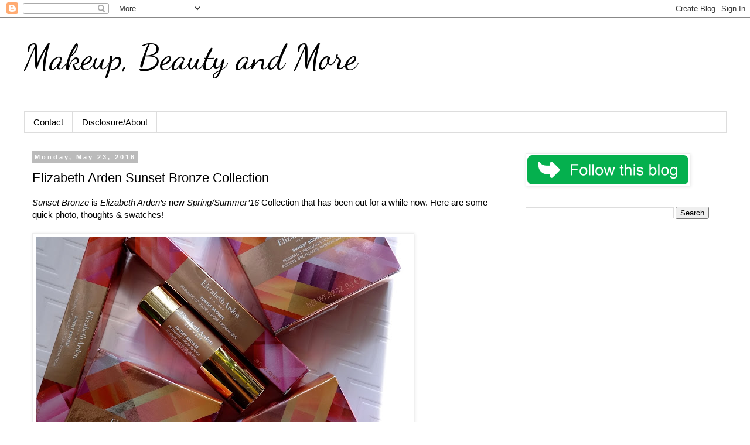

--- FILE ---
content_type: text/html; charset=UTF-8
request_url: https://www.beautyblogofakind.com/2016/05/elizabeth-arden-sunset-bronze-collection.html
body_size: 12976
content:
<!DOCTYPE html>
<html class='v2' dir='ltr' lang='en' xmlns='http://www.w3.org/1999/xhtml' xmlns:b='http://www.google.com/2005/gml/b' xmlns:data='http://www.google.com/2005/gml/data' xmlns:expr='http://www.google.com/2005/gml/expr'>
<head>
<link href='https://www.blogger.com/static/v1/widgets/335934321-css_bundle_v2.css' rel='stylesheet' type='text/css'/>
<meta content='width=1100' name='viewport'/>
<meta content='width=device-width, initial-scale=1' name='viewport'/>
<meta content='text/html; charset=UTF-8' http-equiv='Content-Type'/>
<meta content='blogger' name='generator'/>
<link href='https://www.beautyblogofakind.com/favicon.ico' rel='icon' type='image/x-icon'/>
<link href='https://www.beautyblogofakind.com/2016/05/elizabeth-arden-sunset-bronze-collection.html' rel='canonical'/>
<link rel="alternate" type="application/atom+xml" title="                 Makeup, Beauty and More - Atom" href="https://www.beautyblogofakind.com/feeds/posts/default" />
<link rel="alternate" type="application/rss+xml" title="                 Makeup, Beauty and More - RSS" href="https://www.beautyblogofakind.com/feeds/posts/default?alt=rss" />
<link rel="service.post" type="application/atom+xml" title="                 Makeup, Beauty and More - Atom" href="https://www.blogger.com/feeds/480171447451864027/posts/default" />

<link rel="alternate" type="application/atom+xml" title="                 Makeup, Beauty and More - Atom" href="https://www.beautyblogofakind.com/feeds/6115157491430528279/comments/default" />
<!--Can't find substitution for tag [blog.ieCssRetrofitLinks]-->
<link href='https://blogger.googleusercontent.com/img/b/R29vZ2xl/AVvXsEhq2cGcEGFHi-JzU3QHjfZjuoyVZAF_E_sBlD0jEr13muvww_EqDU8wCxO3HF_R4lHLaWKMMg3KALsx83IDsA5_8VMMoOHwkCn4xIhEVgiBGwf_s1JJKMDx8moWoyakxGKEICHlNbfg4w1t/s640/Elizabeth+Arden+Sunset+Bronze+SpringSummer+16+Collection+Review%252C+Photos%252C+Swatches.JPG' rel='image_src'/>
<meta content='Elizabeth Arden Sunset Bronze Collection' name='description'/>
<meta content='https://www.beautyblogofakind.com/2016/05/elizabeth-arden-sunset-bronze-collection.html' property='og:url'/>
<meta content='Elizabeth Arden Sunset Bronze Collection' property='og:title'/>
<meta content='Elizabeth Arden Sunset Bronze Collection' property='og:description'/>
<meta content='https://blogger.googleusercontent.com/img/b/R29vZ2xl/AVvXsEhq2cGcEGFHi-JzU3QHjfZjuoyVZAF_E_sBlD0jEr13muvww_EqDU8wCxO3HF_R4lHLaWKMMg3KALsx83IDsA5_8VMMoOHwkCn4xIhEVgiBGwf_s1JJKMDx8moWoyakxGKEICHlNbfg4w1t/w1200-h630-p-k-no-nu/Elizabeth+Arden+Sunset+Bronze+SpringSummer+16+Collection+Review%252C+Photos%252C+Swatches.JPG' property='og:image'/>
<title>                 Makeup, Beauty and More: Elizabeth Arden Sunset Bronze Collection</title>
<style type='text/css'>@font-face{font-family:'Dancing Script';font-style:normal;font-weight:400;font-display:swap;src:url(//fonts.gstatic.com/s/dancingscript/v29/If2cXTr6YS-zF4S-kcSWSVi_sxjsohD9F50Ruu7BMSo3Rep8hNX6plRPjLo.woff2)format('woff2');unicode-range:U+0102-0103,U+0110-0111,U+0128-0129,U+0168-0169,U+01A0-01A1,U+01AF-01B0,U+0300-0301,U+0303-0304,U+0308-0309,U+0323,U+0329,U+1EA0-1EF9,U+20AB;}@font-face{font-family:'Dancing Script';font-style:normal;font-weight:400;font-display:swap;src:url(//fonts.gstatic.com/s/dancingscript/v29/If2cXTr6YS-zF4S-kcSWSVi_sxjsohD9F50Ruu7BMSo3ROp8hNX6plRPjLo.woff2)format('woff2');unicode-range:U+0100-02BA,U+02BD-02C5,U+02C7-02CC,U+02CE-02D7,U+02DD-02FF,U+0304,U+0308,U+0329,U+1D00-1DBF,U+1E00-1E9F,U+1EF2-1EFF,U+2020,U+20A0-20AB,U+20AD-20C0,U+2113,U+2C60-2C7F,U+A720-A7FF;}@font-face{font-family:'Dancing Script';font-style:normal;font-weight:400;font-display:swap;src:url(//fonts.gstatic.com/s/dancingscript/v29/If2cXTr6YS-zF4S-kcSWSVi_sxjsohD9F50Ruu7BMSo3Sup8hNX6plRP.woff2)format('woff2');unicode-range:U+0000-00FF,U+0131,U+0152-0153,U+02BB-02BC,U+02C6,U+02DA,U+02DC,U+0304,U+0308,U+0329,U+2000-206F,U+20AC,U+2122,U+2191,U+2193,U+2212,U+2215,U+FEFF,U+FFFD;}</style>
<style id='page-skin-1' type='text/css'><!--
/*
-----------------------------------------------
Blogger Template Style
Name:     Simple
Designer: Blogger
URL:      www.blogger.com
----------------------------------------------- */
/* Variable definitions
====================
<Variable name="keycolor" description="Main Color" type="color" default="#66bbdd"/>
<Group description="Page Text" selector="body">
<Variable name="body.font" description="Font" type="font"
default="normal normal 12px Arial, Tahoma, Helvetica, FreeSans, sans-serif"/>
<Variable name="body.text.color" description="Text Color" type="color" default="#222222"/>
</Group>
<Group description="Backgrounds" selector=".body-fauxcolumns-outer">
<Variable name="body.background.color" description="Outer Background" type="color" default="#66bbdd"/>
<Variable name="content.background.color" description="Main Background" type="color" default="#ffffff"/>
<Variable name="header.background.color" description="Header Background" type="color" default="transparent"/>
</Group>
<Group description="Links" selector=".main-outer">
<Variable name="link.color" description="Link Color" type="color" default="#2288bb"/>
<Variable name="link.visited.color" description="Visited Color" type="color" default="#888888"/>
<Variable name="link.hover.color" description="Hover Color" type="color" default="#33aaff"/>
</Group>
<Group description="Blog Title" selector=".header h1">
<Variable name="header.font" description="Font" type="font"
default="normal normal 60px Arial, Tahoma, Helvetica, FreeSans, sans-serif"/>
<Variable name="header.text.color" description="Title Color" type="color" default="#3399bb" />
</Group>
<Group description="Blog Description" selector=".header .description">
<Variable name="description.text.color" description="Description Color" type="color"
default="#777777" />
</Group>
<Group description="Tabs Text" selector=".tabs-inner .widget li a">
<Variable name="tabs.font" description="Font" type="font"
default="normal normal 14px Arial, Tahoma, Helvetica, FreeSans, sans-serif"/>
<Variable name="tabs.text.color" description="Text Color" type="color" default="#999999"/>
<Variable name="tabs.selected.text.color" description="Selected Color" type="color" default="#000000"/>
</Group>
<Group description="Tabs Background" selector=".tabs-outer .PageList">
<Variable name="tabs.background.color" description="Background Color" type="color" default="#f5f5f5"/>
<Variable name="tabs.selected.background.color" description="Selected Color" type="color" default="#eeeeee"/>
</Group>
<Group description="Post Title" selector="h3.post-title, .comments h4">
<Variable name="post.title.font" description="Font" type="font"
default="normal normal 22px Arial, Tahoma, Helvetica, FreeSans, sans-serif"/>
</Group>
<Group description="Date Header" selector=".date-header">
<Variable name="date.header.color" description="Text Color" type="color"
default="#000000"/>
<Variable name="date.header.background.color" description="Background Color" type="color"
default="transparent"/>
<Variable name="date.header.font" description="Text Font" type="font"
default="normal bold 11px Arial, Tahoma, Helvetica, FreeSans, sans-serif"/>
<Variable name="date.header.padding" description="Date Header Padding" type="string" default="inherit"/>
<Variable name="date.header.letterspacing" description="Date Header Letter Spacing" type="string" default="inherit"/>
<Variable name="date.header.margin" description="Date Header Margin" type="string" default="inherit"/>
</Group>
<Group description="Post Footer" selector=".post-footer">
<Variable name="post.footer.text.color" description="Text Color" type="color" default="#666666"/>
<Variable name="post.footer.background.color" description="Background Color" type="color"
default="#f9f9f9"/>
<Variable name="post.footer.border.color" description="Shadow Color" type="color" default="#eeeeee"/>
</Group>
<Group description="Gadgets" selector="h2">
<Variable name="widget.title.font" description="Title Font" type="font"
default="normal bold 11px Arial, Tahoma, Helvetica, FreeSans, sans-serif"/>
<Variable name="widget.title.text.color" description="Title Color" type="color" default="#000000"/>
<Variable name="widget.alternate.text.color" description="Alternate Color" type="color" default="#999999"/>
</Group>
<Group description="Images" selector=".main-inner">
<Variable name="image.background.color" description="Background Color" type="color" default="#ffffff"/>
<Variable name="image.border.color" description="Border Color" type="color" default="#eeeeee"/>
<Variable name="image.text.color" description="Caption Text Color" type="color" default="#000000"/>
</Group>
<Group description="Accents" selector=".content-inner">
<Variable name="body.rule.color" description="Separator Line Color" type="color" default="#eeeeee"/>
<Variable name="tabs.border.color" description="Tabs Border Color" type="color" default="transparent"/>
</Group>
<Variable name="body.background" description="Body Background" type="background"
color="#ffffff" default="$(color) none repeat scroll top left"/>
<Variable name="body.background.override" description="Body Background Override" type="string" default=""/>
<Variable name="body.background.gradient.cap" description="Body Gradient Cap" type="url"
default="url(https://resources.blogblog.com/blogblog/data/1kt/simple/gradients_light.png)"/>
<Variable name="body.background.gradient.tile" description="Body Gradient Tile" type="url"
default="url(https://resources.blogblog.com/blogblog/data/1kt/simple/body_gradient_tile_light.png)"/>
<Variable name="content.background.color.selector" description="Content Background Color Selector" type="string" default=".content-inner"/>
<Variable name="content.padding" description="Content Padding" type="length" default="10px" min="0" max="100px"/>
<Variable name="content.padding.horizontal" description="Content Horizontal Padding" type="length" default="10px" min="0" max="100px"/>
<Variable name="content.shadow.spread" description="Content Shadow Spread" type="length" default="40px" min="0" max="100px"/>
<Variable name="content.shadow.spread.webkit" description="Content Shadow Spread (WebKit)" type="length" default="5px" min="0" max="100px"/>
<Variable name="content.shadow.spread.ie" description="Content Shadow Spread (IE)" type="length" default="10px" min="0" max="100px"/>
<Variable name="main.border.width" description="Main Border Width" type="length" default="0" min="0" max="10px"/>
<Variable name="header.background.gradient" description="Header Gradient" type="url" default="none"/>
<Variable name="header.shadow.offset.left" description="Header Shadow Offset Left" type="length" default="-1px" min="-50px" max="50px"/>
<Variable name="header.shadow.offset.top" description="Header Shadow Offset Top" type="length" default="-1px" min="-50px" max="50px"/>
<Variable name="header.shadow.spread" description="Header Shadow Spread" type="length" default="1px" min="0" max="100px"/>
<Variable name="header.padding" description="Header Padding" type="length" default="30px" min="0" max="100px"/>
<Variable name="header.border.size" description="Header Border Size" type="length" default="1px" min="0" max="10px"/>
<Variable name="header.bottom.border.size" description="Header Bottom Border Size" type="length" default="1px" min="0" max="10px"/>
<Variable name="header.border.horizontalsize" description="Header Horizontal Border Size" type="length" default="0" min="0" max="10px"/>
<Variable name="description.text.size" description="Description Text Size" type="string" default="140%"/>
<Variable name="tabs.margin.top" description="Tabs Margin Top" type="length" default="0" min="0" max="100px"/>
<Variable name="tabs.margin.side" description="Tabs Side Margin" type="length" default="30px" min="0" max="100px"/>
<Variable name="tabs.background.gradient" description="Tabs Background Gradient" type="url"
default="url(https://resources.blogblog.com/blogblog/data/1kt/simple/gradients_light.png)"/>
<Variable name="tabs.border.width" description="Tabs Border Width" type="length" default="1px" min="0" max="10px"/>
<Variable name="tabs.bevel.border.width" description="Tabs Bevel Border Width" type="length" default="1px" min="0" max="10px"/>
<Variable name="post.margin.bottom" description="Post Bottom Margin" type="length" default="25px" min="0" max="100px"/>
<Variable name="image.border.small.size" description="Image Border Small Size" type="length" default="2px" min="0" max="10px"/>
<Variable name="image.border.large.size" description="Image Border Large Size" type="length" default="5px" min="0" max="10px"/>
<Variable name="page.width.selector" description="Page Width Selector" type="string" default=".region-inner"/>
<Variable name="page.width" description="Page Width" type="string" default="auto"/>
<Variable name="main.section.margin" description="Main Section Margin" type="length" default="15px" min="0" max="100px"/>
<Variable name="main.padding" description="Main Padding" type="length" default="15px" min="0" max="100px"/>
<Variable name="main.padding.top" description="Main Padding Top" type="length" default="30px" min="0" max="100px"/>
<Variable name="main.padding.bottom" description="Main Padding Bottom" type="length" default="30px" min="0" max="100px"/>
<Variable name="paging.background"
color="#ffffff"
description="Background of blog paging area" type="background"
default="transparent none no-repeat scroll top center"/>
<Variable name="footer.bevel" description="Bevel border length of footer" type="length" default="0" min="0" max="10px"/>
<Variable name="mobile.background.overlay" description="Mobile Background Overlay" type="string"
default="transparent none repeat scroll top left"/>
<Variable name="mobile.background.size" description="Mobile Background Size" type="string" default="auto"/>
<Variable name="mobile.button.color" description="Mobile Button Color" type="color" default="#ffffff" />
<Variable name="startSide" description="Side where text starts in blog language" type="automatic" default="left"/>
<Variable name="endSide" description="Side where text ends in blog language" type="automatic" default="right"/>
*/
/* Content
----------------------------------------------- */
body {
font: normal normal 14px Arial, Tahoma, Helvetica, FreeSans, sans-serif;
color: #000000;
background: #ffffff none repeat scroll top left;
padding: 0 0 0 0;
}
html body .region-inner {
min-width: 0;
max-width: 100%;
width: auto;
}
h2 {
font-size: 22px;
}
a:link {
text-decoration:none;
color: #000000;
}
a:visited {
text-decoration:none;
color: #000000;
}
a:hover {
text-decoration:underline;
color: #D52C1F;
}
.body-fauxcolumn-outer .fauxcolumn-inner {
background: transparent none repeat scroll top left;
_background-image: none;
}
.body-fauxcolumn-outer .cap-top {
position: absolute;
z-index: 1;
height: 400px;
width: 100%;
}
.body-fauxcolumn-outer .cap-top .cap-left {
width: 100%;
background: transparent none repeat-x scroll top left;
_background-image: none;
}
.content-outer {
-moz-box-shadow: 0 0 0 rgba(0, 0, 0, .15);
-webkit-box-shadow: 0 0 0 rgba(0, 0, 0, .15);
-goog-ms-box-shadow: 0 0 0 #333333;
box-shadow: 0 0 0 rgba(0, 0, 0, .15);
margin-bottom: 1px;
}
.content-inner {
padding: 10px 40px;
}
.content-inner {
background-color: #ffffff;
}
/* Header
----------------------------------------------- */
.header-outer {
background: transparent none repeat-x scroll 0 -400px;
_background-image: none;
}
.Header h1 {
font: normal normal 60px Dancing Script;
color: #000000;
text-shadow: 0 0 0 rgba(0, 0, 0, .2);
}
.Header h1 a {
color: #000000;
}
.Header .description {
font-size: 18px;
color: #000000;
}
.header-inner .Header .titlewrapper {
padding: 22px 0;
}
.header-inner .Header .descriptionwrapper {
padding: 0 0;
}
/* Tabs
----------------------------------------------- */
.tabs-inner .section:first-child {
border-top: 0 solid #dddddd;
}
.tabs-inner .section:first-child ul {
margin-top: -1px;
border-top: 1px solid #dddddd;
border-left: 1px solid #dddddd;
border-right: 1px solid #dddddd;
}
.tabs-inner .widget ul {
background: transparent none repeat-x scroll 0 -800px;
_background-image: none;
border-bottom: 1px solid #dddddd;
margin-top: 0;
margin-left: -30px;
margin-right: -30px;
}
.tabs-inner .widget li a {
display: inline-block;
padding: .6em 1em;
font: normal normal 15px 'Trebuchet MS', Trebuchet, Verdana, sans-serif;
color: #000000;
border-left: 1px solid #ffffff;
border-right: 1px solid #dddddd;
}
.tabs-inner .widget li:first-child a {
border-left: none;
}
.tabs-inner .widget li.selected a, .tabs-inner .widget li a:hover {
color: #000000;
background-color: #eeeeee;
text-decoration: none;
}
/* Columns
----------------------------------------------- */
.main-outer {
border-top: 0 solid transparent;
}
.fauxcolumn-left-outer .fauxcolumn-inner {
border-right: 1px solid transparent;
}
.fauxcolumn-right-outer .fauxcolumn-inner {
border-left: 1px solid transparent;
}
/* Headings
----------------------------------------------- */
div.widget > h2,
div.widget h2.title {
margin: 0 0 1em 0;
font: normal bold 11px 'Trebuchet MS',Trebuchet,Verdana,sans-serif;
color: #000000;
}
/* Widgets
----------------------------------------------- */
.widget .zippy {
color: #999999;
text-shadow: 2px 2px 1px rgba(0, 0, 0, .1);
}
.widget .popular-posts ul {
list-style: none;
}
/* Posts
----------------------------------------------- */
h2.date-header {
font: normal bold 11px Arial, Tahoma, Helvetica, FreeSans, sans-serif;
}
.date-header span {
background-color: #bbbbbb;
color: #ffffff;
padding: 0.4em;
letter-spacing: 3px;
margin: inherit;
}
.main-inner {
padding-top: 35px;
padding-bottom: 65px;
}
.main-inner .column-center-inner {
padding: 0 0;
}
.main-inner .column-center-inner .section {
margin: 0 1em;
}
.post {
margin: 0 0 45px 0;
}
h3.post-title, .comments h4 {
font: normal normal 22px 'Trebuchet MS',Trebuchet,Verdana,sans-serif;
margin: .75em 0 0;
}
.post-body {
font-size: 110%;
line-height: 1.4;
position: relative;
}
.post-body img, .post-body .tr-caption-container, .Profile img, .Image img,
.BlogList .item-thumbnail img {
padding: 2px;
background: #ffffff;
border: 1px solid #eeeeee;
-moz-box-shadow: 1px 1px 5px rgba(0, 0, 0, .1);
-webkit-box-shadow: 1px 1px 5px rgba(0, 0, 0, .1);
box-shadow: 1px 1px 5px rgba(0, 0, 0, .1);
}
.post-body img, .post-body .tr-caption-container {
padding: 5px;
}
.post-body .tr-caption-container {
color: #000000;
}
.post-body .tr-caption-container img {
padding: 0;
background: transparent;
border: none;
-moz-box-shadow: 0 0 0 rgba(0, 0, 0, .1);
-webkit-box-shadow: 0 0 0 rgba(0, 0, 0, .1);
box-shadow: 0 0 0 rgba(0, 0, 0, .1);
}
.post-header {
margin: 0 0 1.5em;
line-height: 1.6;
font-size: 90%;
}
.post-footer {
margin: 20px -2px 0;
padding: 5px 10px;
color: #666666;
background-color: #eeeeee;
border-bottom: 1px solid #eeeeee;
line-height: 1.6;
font-size: 90%;
}
#comments .comment-author {
padding-top: 1.5em;
border-top: 1px solid transparent;
background-position: 0 1.5em;
}
#comments .comment-author:first-child {
padding-top: 0;
border-top: none;
}
.avatar-image-container {
margin: .2em 0 0;
}
#comments .avatar-image-container img {
border: 1px solid #eeeeee;
}
/* Comments
----------------------------------------------- */
.comments .comments-content .icon.blog-author {
background-repeat: no-repeat;
background-image: url([data-uri]);
}
.comments .comments-content .loadmore a {
border-top: 1px solid #999999;
border-bottom: 1px solid #999999;
}
.comments .comment-thread.inline-thread {
background-color: #eeeeee;
}
.comments .continue {
border-top: 2px solid #999999;
}
/* Accents
---------------------------------------------- */
.section-columns td.columns-cell {
border-left: 1px solid transparent;
}
.blog-pager {
background: transparent url(https://resources.blogblog.com/blogblog/data/1kt/simple/paging_dot.png) repeat-x scroll top center;
}
.blog-pager-older-link, .home-link,
.blog-pager-newer-link {
background-color: #ffffff;
padding: 5px;
}
.footer-outer {
border-top: 1px dashed #bbbbbb;
}
/* Mobile
----------------------------------------------- */
body.mobile  {
background-size: auto;
}
.mobile .body-fauxcolumn-outer {
background: transparent none repeat scroll top left;
}
.mobile .body-fauxcolumn-outer .cap-top {
background-size: 100% auto;
}
.mobile .content-outer {
-webkit-box-shadow: 0 0 3px rgba(0, 0, 0, .15);
box-shadow: 0 0 3px rgba(0, 0, 0, .15);
}
.mobile .tabs-inner .widget ul {
margin-left: 0;
margin-right: 0;
}
.mobile .post {
margin: 0;
}
.mobile .main-inner .column-center-inner .section {
margin: 0;
}
.mobile .date-header span {
padding: 0.1em 10px;
margin: 0 -10px;
}
.mobile h3.post-title {
margin: 0;
}
.mobile .blog-pager {
background: transparent none no-repeat scroll top center;
}
.mobile .footer-outer {
border-top: none;
}
.mobile .main-inner, .mobile .footer-inner {
background-color: #ffffff;
}
.mobile-index-contents {
color: #000000;
}
.mobile-link-button {
background-color: #000000;
}
.mobile-link-button a:link, .mobile-link-button a:visited {
color: #ffffff;
}
.mobile .tabs-inner .section:first-child {
border-top: none;
}
.mobile .tabs-inner .PageList .widget-content {
background-color: #eeeeee;
color: #000000;
border-top: 1px solid #dddddd;
border-bottom: 1px solid #dddddd;
}
.mobile .tabs-inner .PageList .widget-content .pagelist-arrow {
border-left: 1px solid #dddddd;
}
p {
font-size: 15px;
}
--></style>
<style id='template-skin-1' type='text/css'><!--
body {
min-width: 1279px;
}
.content-outer, .content-fauxcolumn-outer, .region-inner {
min-width: 1279px;
max-width: 1279px;
_width: 1279px;
}
.main-inner .columns {
padding-left: 0px;
padding-right: 373px;
}
.main-inner .fauxcolumn-center-outer {
left: 0px;
right: 373px;
/* IE6 does not respect left and right together */
_width: expression(this.parentNode.offsetWidth -
parseInt("0px") -
parseInt("373px") + 'px');
}
.main-inner .fauxcolumn-left-outer {
width: 0px;
}
.main-inner .fauxcolumn-right-outer {
width: 373px;
}
.main-inner .column-left-outer {
width: 0px;
right: 100%;
margin-left: -0px;
}
.main-inner .column-right-outer {
width: 373px;
margin-right: -373px;
}
#layout {
min-width: 0;
}
#layout .content-outer {
min-width: 0;
width: 800px;
}
#layout .region-inner {
min-width: 0;
width: auto;
}
body#layout div.add_widget {
padding: 8px;
}
body#layout div.add_widget a {
margin-left: 32px;
}
--></style>
<link href='https://www.blogger.com/dyn-css/authorization.css?targetBlogID=480171447451864027&amp;zx=dbf59cc1-a4f7-45a4-8754-4f6d087616e4' media='none' onload='if(media!=&#39;all&#39;)media=&#39;all&#39;' rel='stylesheet'/><noscript><link href='https://www.blogger.com/dyn-css/authorization.css?targetBlogID=480171447451864027&amp;zx=dbf59cc1-a4f7-45a4-8754-4f6d087616e4' rel='stylesheet'/></noscript>
<meta name='google-adsense-platform-account' content='ca-host-pub-1556223355139109'/>
<meta name='google-adsense-platform-domain' content='blogspot.com'/>

<!-- data-ad-client=ca-pub-6113473562071668 -->

</head>
<body class='loading'>
<div class='navbar section' id='navbar' name='Navbar'><div class='widget Navbar' data-version='1' id='Navbar1'><script type="text/javascript">
    function setAttributeOnload(object, attribute, val) {
      if(window.addEventListener) {
        window.addEventListener('load',
          function(){ object[attribute] = val; }, false);
      } else {
        window.attachEvent('onload', function(){ object[attribute] = val; });
      }
    }
  </script>
<div id="navbar-iframe-container"></div>
<script type="text/javascript" src="https://apis.google.com/js/platform.js"></script>
<script type="text/javascript">
      gapi.load("gapi.iframes:gapi.iframes.style.bubble", function() {
        if (gapi.iframes && gapi.iframes.getContext) {
          gapi.iframes.getContext().openChild({
              url: 'https://www.blogger.com/navbar/480171447451864027?po\x3d6115157491430528279\x26origin\x3dhttps://www.beautyblogofakind.com',
              where: document.getElementById("navbar-iframe-container"),
              id: "navbar-iframe"
          });
        }
      });
    </script><script type="text/javascript">
(function() {
var script = document.createElement('script');
script.type = 'text/javascript';
script.src = '//pagead2.googlesyndication.com/pagead/js/google_top_exp.js';
var head = document.getElementsByTagName('head')[0];
if (head) {
head.appendChild(script);
}})();
</script>
</div></div>
<div class='body-fauxcolumns'>
<div class='fauxcolumn-outer body-fauxcolumn-outer'>
<div class='cap-top'>
<div class='cap-left'></div>
<div class='cap-right'></div>
</div>
<div class='fauxborder-left'>
<div class='fauxborder-right'></div>
<div class='fauxcolumn-inner'>
</div>
</div>
<div class='cap-bottom'>
<div class='cap-left'></div>
<div class='cap-right'></div>
</div>
</div>
</div>
<div class='content'>
<div class='content-fauxcolumns'>
<div class='fauxcolumn-outer content-fauxcolumn-outer'>
<div class='cap-top'>
<div class='cap-left'></div>
<div class='cap-right'></div>
</div>
<div class='fauxborder-left'>
<div class='fauxborder-right'></div>
<div class='fauxcolumn-inner'>
</div>
</div>
<div class='cap-bottom'>
<div class='cap-left'></div>
<div class='cap-right'></div>
</div>
</div>
</div>
<div class='content-outer'>
<div class='content-cap-top cap-top'>
<div class='cap-left'></div>
<div class='cap-right'></div>
</div>
<div class='fauxborder-left content-fauxborder-left'>
<div class='fauxborder-right content-fauxborder-right'></div>
<div class='content-inner'>
<header>
<div class='header-outer'>
<div class='header-cap-top cap-top'>
<div class='cap-left'></div>
<div class='cap-right'></div>
</div>
<div class='fauxborder-left header-fauxborder-left'>
<div class='fauxborder-right header-fauxborder-right'></div>
<div class='region-inner header-inner'>
<div class='header section' id='header' name='Header'><div class='widget Header' data-version='1' id='Header1'>
<div id='header-inner'>
<div class='titlewrapper'>
<h1 class='title'>
<a href='https://www.beautyblogofakind.com/'>
                 Makeup, Beauty and More
</a>
</h1>
</div>
<div class='descriptionwrapper'>
<p class='description'><span>
</span></p>
</div>
</div>
</div></div>
</div>
</div>
<div class='header-cap-bottom cap-bottom'>
<div class='cap-left'></div>
<div class='cap-right'></div>
</div>
</div>
</header>
<div class='tabs-outer'>
<div class='tabs-cap-top cap-top'>
<div class='cap-left'></div>
<div class='cap-right'></div>
</div>
<div class='fauxborder-left tabs-fauxborder-left'>
<div class='fauxborder-right tabs-fauxborder-right'></div>
<div class='region-inner tabs-inner'>
<div class='tabs section' id='crosscol' name='Cross-Column'><div class='widget PageList' data-version='1' id='PageList1'>
<h2>Pages</h2>
<div class='widget-content'>
<ul>
<li>
<a href='https://beautyblogofakind.blogspot.com/p/contact-me_03.html'>Contact</a>
</li>
<li>
<a href='https://beautyblogofakind.blogspot.com/p/disclosure-policy.html'>Disclosure/About</a>
</li>
</ul>
<div class='clear'></div>
</div>
</div></div>
<div class='tabs no-items section' id='crosscol-overflow' name='Cross-Column 2'></div>
</div>
</div>
<div class='tabs-cap-bottom cap-bottom'>
<div class='cap-left'></div>
<div class='cap-right'></div>
</div>
</div>
<div class='main-outer'>
<div class='main-cap-top cap-top'>
<div class='cap-left'></div>
<div class='cap-right'></div>
</div>
<div class='fauxborder-left main-fauxborder-left'>
<div class='fauxborder-right main-fauxborder-right'></div>
<div class='region-inner main-inner'>
<div class='columns fauxcolumns'>
<div class='fauxcolumn-outer fauxcolumn-center-outer'>
<div class='cap-top'>
<div class='cap-left'></div>
<div class='cap-right'></div>
</div>
<div class='fauxborder-left'>
<div class='fauxborder-right'></div>
<div class='fauxcolumn-inner'>
</div>
</div>
<div class='cap-bottom'>
<div class='cap-left'></div>
<div class='cap-right'></div>
</div>
</div>
<div class='fauxcolumn-outer fauxcolumn-left-outer'>
<div class='cap-top'>
<div class='cap-left'></div>
<div class='cap-right'></div>
</div>
<div class='fauxborder-left'>
<div class='fauxborder-right'></div>
<div class='fauxcolumn-inner'>
</div>
</div>
<div class='cap-bottom'>
<div class='cap-left'></div>
<div class='cap-right'></div>
</div>
</div>
<div class='fauxcolumn-outer fauxcolumn-right-outer'>
<div class='cap-top'>
<div class='cap-left'></div>
<div class='cap-right'></div>
</div>
<div class='fauxborder-left'>
<div class='fauxborder-right'></div>
<div class='fauxcolumn-inner'>
</div>
</div>
<div class='cap-bottom'>
<div class='cap-left'></div>
<div class='cap-right'></div>
</div>
</div>
<!-- corrects IE6 width calculation -->
<div class='columns-inner'>
<div class='column-center-outer'>
<div class='column-center-inner'>
<div class='main section' id='main' name='Main'><div class='widget Blog' data-version='1' id='Blog1'>
<div class='blog-posts hfeed'>

          <div class="date-outer">
        
<h2 class='date-header'><span>Monday, May 23, 2016</span></h2>

          <div class="date-posts">
        
<div class='post-outer'>
<div class='post hentry uncustomized-post-template' itemprop='blogPost' itemscope='itemscope' itemtype='http://schema.org/BlogPosting'>
<meta content='https://blogger.googleusercontent.com/img/b/R29vZ2xl/AVvXsEhq2cGcEGFHi-JzU3QHjfZjuoyVZAF_E_sBlD0jEr13muvww_EqDU8wCxO3HF_R4lHLaWKMMg3KALsx83IDsA5_8VMMoOHwkCn4xIhEVgiBGwf_s1JJKMDx8moWoyakxGKEICHlNbfg4w1t/s640/Elizabeth+Arden+Sunset+Bronze+SpringSummer+16+Collection+Review%252C+Photos%252C+Swatches.JPG' itemprop='image_url'/>
<meta content='480171447451864027' itemprop='blogId'/>
<meta content='6115157491430528279' itemprop='postId'/>
<a name='6115157491430528279'></a>
<h3 class='post-title entry-title' itemprop='name'>
Elizabeth Arden Sunset Bronze Collection
</h3>
<div class='post-header'>
<div class='post-header-line-1'></div>
</div>
<div class='post-body entry-content' id='post-body-6115157491430528279' itemprop='articleBody'>
<div dir="ltr" style="text-align: left;" trbidi="on">
<div class="p1">
<i>Sunset Bronze</i> is <i>Elizabeth Arden&#8217;s</i> new <i>Spring/Summer&#8217;16</i> Collection that has been out for a while now. Here are some quick photo, thoughts &amp; swatches!</div>
<div class="p1">
<br /></div>
<div class="separator" style="clear: both; text-align: center;">
<a href="https://blogger.googleusercontent.com/img/b/R29vZ2xl/AVvXsEhq2cGcEGFHi-JzU3QHjfZjuoyVZAF_E_sBlD0jEr13muvww_EqDU8wCxO3HF_R4lHLaWKMMg3KALsx83IDsA5_8VMMoOHwkCn4xIhEVgiBGwf_s1JJKMDx8moWoyakxGKEICHlNbfg4w1t/s1600/Elizabeth+Arden+Sunset+Bronze+SpringSummer+16+Collection+Review%252C+Photos%252C+Swatches.JPG" imageanchor="1" style="clear: left; float: left; margin-bottom: 1em; margin-right: 1em;"><img alt="Elizabeth Arden Sunset Bronze Collection" border="0" height="480" src="https://blogger.googleusercontent.com/img/b/R29vZ2xl/AVvXsEhq2cGcEGFHi-JzU3QHjfZjuoyVZAF_E_sBlD0jEr13muvww_EqDU8wCxO3HF_R4lHLaWKMMg3KALsx83IDsA5_8VMMoOHwkCn4xIhEVgiBGwf_s1JJKMDx8moWoyakxGKEICHlNbfg4w1t/s640/Elizabeth+Arden+Sunset+Bronze+SpringSummer+16+Collection+Review%252C+Photos%252C+Swatches.JPG" title="Elizabeth Arden Sunset Bronze Collection" width="640" /></a></div>
<div class="separator" style="clear: both; text-align: center;">
<a href="https://blogger.googleusercontent.com/img/b/R29vZ2xl/AVvXsEikp6xLsjnSvWUV6pm0nuxBgKFozb2XRwtD-OMNFFVexZ-rfaDaGa7rczMHAFa0u8Bqi_Fw9qF1t1Y2G_jSvubLloIjy1DUOJAIFEOQbfsG46SdUIx1HsHVBvUfdX9o298TJG9xCX3d3W93/s1600/Elizabeth+Arden+Sunset+Bronze+Spring%253ASummer+16+Collection.JPG" imageanchor="1" style="clear: left; float: left; margin-bottom: 1em; margin-right: 1em;"><img alt="Elizabeth Arden Sunset Bronze Collection" border="0" height="480" src="https://blogger.googleusercontent.com/img/b/R29vZ2xl/AVvXsEikp6xLsjnSvWUV6pm0nuxBgKFozb2XRwtD-OMNFFVexZ-rfaDaGa7rczMHAFa0u8Bqi_Fw9qF1t1Y2G_jSvubLloIjy1DUOJAIFEOQbfsG46SdUIx1HsHVBvUfdX9o298TJG9xCX3d3W93/s640/Elizabeth+Arden+Sunset+Bronze+Spring%253ASummer+16+Collection.JPG" title="Elizabeth Arden Sunset Bronze Collection" width="640" /></a></div>
<div class="p1">
<br /></div>
<div class="p2">
<br /></div>
<div class="p2">
<br /></div>
<div class="p1">
The <i>Sunset Bronze Prismatic Lip Gloss ($19; macys.com)</i> is a very shimmery gloss with an iridescent finish. Its a non sticky gloss that is good for layering over lipsticks. Moonlight Kiss is a shimmery lavender, while Sunset Kiss is a gorgeous gold. I like the finish of these and they wear about 2-3 hours just like any other gloss.</div>
<div class="p1">
<br /></div>
<div class="p1">
The <i>Prismatic Highlighter ($28.50; macys.com)</i> is my favorite from the collection. Its subtle and very natural looking. The bronzy gold also works on the eyes and looks fabulous on medium/dark skin tones. Its fairly easy to blend but needs quick work.<br />
<br />
<div class="separator" style="clear: both; text-align: center;">
<a href="https://blogger.googleusercontent.com/img/b/R29vZ2xl/AVvXsEhjlpzpexJht-i4sB0PVIsqVzj3-qyrvBr91BVMl6njS7M9wgdyNm-ZBeK6pviN4HnxfELhyphenhyphenOwvKnlgi5BazSfSPN-JAGWnrmxO7rB4uPbdDkRmnW9kCppUdJUD3PI8qjJzFJwAVMuvt9hO/s1600/Elizabeth+Arden+Sunset+Bronze+Prismatic+Highlighter.JPG" imageanchor="1" style="clear: left; float: left; margin-bottom: 1em; margin-right: 1em;"><img alt=" Prismatic Highlighter " border="0" height="480" src="https://blogger.googleusercontent.com/img/b/R29vZ2xl/AVvXsEhjlpzpexJht-i4sB0PVIsqVzj3-qyrvBr91BVMl6njS7M9wgdyNm-ZBeK6pviN4HnxfELhyphenhyphenOwvKnlgi5BazSfSPN-JAGWnrmxO7rB4uPbdDkRmnW9kCppUdJUD3PI8qjJzFJwAVMuvt9hO/s640/Elizabeth+Arden+Sunset+Bronze+Prismatic+Highlighter.JPG" title=" Prismatic Highlighter " width="640" /></a></div>
<br /></div>
<div class="p1">
<br /></div>
<div class="separator" style="clear: both; text-align: center;">
<a href="https://blogger.googleusercontent.com/img/b/R29vZ2xl/AVvXsEihwjRc1bHJSM5LQKcAiGxi_ehDDoGUjF6RC2UPWWKjpv6JyqzJwqKnfo-FkAUdvHFKLFuHTd1w_Ro4pd2aNVK_A4az4TPgj1i6x5CLKdfi8M25XeRW1ayNtKJ2GIWttVk0UYIixnNsm8g-/s1600/Elizabeth+Arden+Sunset+Bronze+Prismatic+Lip+Gloss.JPG" imageanchor="1" style="clear: left; float: left; margin-bottom: 1em; margin-right: 1em;"><img alt="Sunset Bronze Prismatic Lip Gloss" border="0" height="480" src="https://blogger.googleusercontent.com/img/b/R29vZ2xl/AVvXsEihwjRc1bHJSM5LQKcAiGxi_ehDDoGUjF6RC2UPWWKjpv6JyqzJwqKnfo-FkAUdvHFKLFuHTd1w_Ro4pd2aNVK_A4az4TPgj1i6x5CLKdfi8M25XeRW1ayNtKJ2GIWttVk0UYIixnNsm8g-/s640/Elizabeth+Arden+Sunset+Bronze+Prismatic+Lip+Gloss.JPG" title="Sunset Bronze Prismatic Lip Gloss" width="640" /></a></div>
<br />
<table cellpadding="0" cellspacing="0" class="tr-caption-container" style="float: left; margin-right: 1em; text-align: left;"><tbody>
<tr><td style="text-align: center;"><a href="https://blogger.googleusercontent.com/img/b/R29vZ2xl/AVvXsEhlzMjvLl7A2H91HIj9tNebkUEv3vr1gwtWAJAwfJ7OuIrNq0UcFVqEJzXEMDgV8YS5UfikXdhyEmcDPEy7l9a4Sl8uo0eGwM0WQ8pf3NQbfrJyHuXlG8zSibrANucuNIzxmw776JGfHy06/s1600/Elizabeth+Arden+Sunset+Bronze+Prismatic+Lip+Gloss%252C+Prismatic+Highlighter+Swatches.JPG" imageanchor="1" style="clear: left; margin-bottom: 1em; margin-left: auto; margin-right: auto;"><img alt="Sunset Bronze Prismatic Highligher, Prismatic Lip Gloss Moonlight Bronze, Golden Bronze Swatches" border="0" height="426" src="https://blogger.googleusercontent.com/img/b/R29vZ2xl/AVvXsEhlzMjvLl7A2H91HIj9tNebkUEv3vr1gwtWAJAwfJ7OuIrNq0UcFVqEJzXEMDgV8YS5UfikXdhyEmcDPEy7l9a4Sl8uo0eGwM0WQ8pf3NQbfrJyHuXlG8zSibrANucuNIzxmw776JGfHy06/s640/Elizabeth+Arden+Sunset+Bronze+Prismatic+Lip+Gloss%252C+Prismatic+Highlighter+Swatches.JPG" title="Sunset Bronze Prismatic Highligher, Prismatic Lip Gloss Moonlight Bronze, Golden Bronze Swatches" width="640" /></a></td></tr>
<tr><td class="tr-caption" style="text-align: center;"><i>L-R : Prismatic Highlighter, Prismatic Lipgloss in Sunset Kiss, Moonlight Kiss</i></td></tr>
</tbody></table>
<div class="p1">
<br /></div>
<div class="p2">
<br /></div>
<div class="p1">
<br /></div>
<div class="p1">
The <i>Prismatic Bronzing Powders ($40; macys.com)</i>&nbsp;are two bronzers in the collection. They are quite deep, not too orange and blend well. There&#8217;s an overspray on top which I&#8217;m not a big fan of since it is quite shimmery. But the actual bronzer beneath that is beautiful.<br />
<br />
<div class="separator" style="clear: both; text-align: center;">
<a href="https://blogger.googleusercontent.com/img/b/R29vZ2xl/AVvXsEjGBTFqThQwI4TtoV7_B_2F67KX7T9N8LDwyEyaBVW1RZhZ-fzekd1Ux4ybj52ZX52uqli4aMekVSAHLtoSLw0DACHp70clq2RRDDIs9M74jjw7cOlSo9Tw-TYQDMlzWEsMdjesTvTfFddR/s1600/Elizabeth+Arden+Sunset+Bronze+Prismatic+Bronzing+Powders.JPG" imageanchor="1" style="clear: left; float: left; margin-bottom: 1em; margin-right: 1em;"><img alt="Prismatic Bronzing Powders" border="0" height="480" src="https://blogger.googleusercontent.com/img/b/R29vZ2xl/AVvXsEjGBTFqThQwI4TtoV7_B_2F67KX7T9N8LDwyEyaBVW1RZhZ-fzekd1Ux4ybj52ZX52uqli4aMekVSAHLtoSLw0DACHp70clq2RRDDIs9M74jjw7cOlSo9Tw-TYQDMlzWEsMdjesTvTfFddR/s640/Elizabeth+Arden+Sunset+Bronze+Prismatic+Bronzing+Powders.JPG" title="Prismatic Bronzing Powders" width="640" /></a></div>
<table cellpadding="0" cellspacing="0" class="tr-caption-container" style="float: left; margin-right: 1em; text-align: left;"><tbody>
<tr><td style="text-align: center;"><a href="https://blogger.googleusercontent.com/img/b/R29vZ2xl/AVvXsEiX7ReFZAIJkWQlXAjBXwk-ocJprGa2SrQpahpb3ivDDolr3XCMeQPO5Qh30isl3Q9uzznscxzgV9LwZtfFXg9ErJmRxrPK6KMDfQpZQ1a56j0qLN5Am3y_K9YQgIwAYwSRKCOhnP_aR7RA/s1600/Prismatic+Bronzing+Powders+Swatches.JPG" imageanchor="1" style="clear: left; margin-bottom: 1em; margin-left: auto; margin-right: auto;"><img alt="Prismatic Bronzing Powders Golden Bronze, Deep Bronze Swatches" border="0" height="426" src="https://blogger.googleusercontent.com/img/b/R29vZ2xl/AVvXsEiX7ReFZAIJkWQlXAjBXwk-ocJprGa2SrQpahpb3ivDDolr3XCMeQPO5Qh30isl3Q9uzznscxzgV9LwZtfFXg9ErJmRxrPK6KMDfQpZQ1a56j0qLN5Am3y_K9YQgIwAYwSRKCOhnP_aR7RA/s640/Prismatic+Bronzing+Powders+Swatches.JPG" title="Prismatic Bronzing Powders Golden Bronze, Deep Bronze Swatches" width="640" /></a></td></tr>
<tr><td class="tr-caption" style="text-align: center;"><i>L-R : Prismatic Bronzing Powder in Warm Bronze, Deep Bronze</i></td></tr>
</tbody></table>
<br /></div>
<div class="p2">
<br /></div>
<div class="p1">
The <i>Prismatic Eye Shadow Palette ($42; macys.com) </i>is an eye shadow palette that is is packed with neutrals and jewel tones. Its a lovely palette for fall than summer, but all the shades in there are very wearable and the pigmentation is fabulous.<br />
<br />
<div class="separator" style="clear: both; text-align: center;">
<a href="https://blogger.googleusercontent.com/img/b/R29vZ2xl/AVvXsEja0-s3SsxvNpxLYFiLUN2GBQos9rVFmHMDxs5pkrqFwbuTPgyfG7GdsrAOhTJWdfATBeyWeEqV-j0Ahyphenhyphenk-k0yaZ3g0HO3L58XYcuq7sl72GqbF77aoEFgV06q5wKIcCAkzXnpSkfmBLTFw/s1600/Elizabeth+Arden+Sunset+Bronze+Prismatic+Eye+Shadow+Palette.JPG" imageanchor="1" style="clear: left; float: left; margin-bottom: 1em; margin-right: 1em;"><img border="0" height="480" src="https://blogger.googleusercontent.com/img/b/R29vZ2xl/AVvXsEja0-s3SsxvNpxLYFiLUN2GBQos9rVFmHMDxs5pkrqFwbuTPgyfG7GdsrAOhTJWdfATBeyWeEqV-j0Ahyphenhyphenk-k0yaZ3g0HO3L58XYcuq7sl72GqbF77aoEFgV06q5wKIcCAkzXnpSkfmBLTFw/s640/Elizabeth+Arden+Sunset+Bronze+Prismatic+Eye+Shadow+Palette.JPG" width="640" /></a></div>
<br /></div>
<div class="p2">
<div class="separator" style="clear: both; text-align: center;">
<a href="https://blogger.googleusercontent.com/img/b/R29vZ2xl/AVvXsEjA4wyC3_O94UZNMnSdudUhfT4XtiaOLuW_Hj5ObqvtI3d8CZRVS_9gD6R6pyiTY4OtheyCXBjOjMkTrR7WJ9AiFTBBILM1xMac9S01pVqtInILoOu6V3etfCfzS6lWW333D1zlFicOqk0i/s1600/Elizabeth+Arden+Sunset+Bronze+Prismatic+Eye+Shadow+Palette+Swatches.JPG" imageanchor="1" style="clear: left; float: left; margin-bottom: 1em; margin-right: 1em;"><img border="0" height="426" src="https://blogger.googleusercontent.com/img/b/R29vZ2xl/AVvXsEjA4wyC3_O94UZNMnSdudUhfT4XtiaOLuW_Hj5ObqvtI3d8CZRVS_9gD6R6pyiTY4OtheyCXBjOjMkTrR7WJ9AiFTBBILM1xMac9S01pVqtInILoOu6V3etfCfzS6lWW333D1zlFicOqk0i/s640/Elizabeth+Arden+Sunset+Bronze+Prismatic+Eye+Shadow+Palette+Swatches.JPG" width="640" /></a></div>
<br /></div>
<div class="p1">
Overall, Elizabeth Arden&#8217;s Sunset Bronze Collection is gorgeous if you like shimmer and gravitate towards bronzy golds &amp; jewel tones a lot.</div>
<i><br /></i>
<br />
<div class="p1">
<i>*Press Samples</i></div>
</div>
<div style='clear: both;'></div>
</div>
<div class='post-footer'>
<div class='post-footer-line post-footer-line-1'>
<span class='post-author vcard'>
Posted by
<span class='fn' itemprop='author' itemscope='itemscope' itemtype='http://schema.org/Person'>
<meta content='https://www.blogger.com/profile/02916109006312532308' itemprop='url'/>
<a class='g-profile' href='https://www.blogger.com/profile/02916109006312532308' rel='author' title='author profile'>
<span itemprop='name'>Appu</span>
</a>
</span>
</span>
<span class='post-timestamp'>
</span>
<span class='post-comment-link'>
</span>
<span class='post-icons'>
<span class='item-control blog-admin pid-358592872'>
<a href='https://www.blogger.com/post-edit.g?blogID=480171447451864027&postID=6115157491430528279&from=pencil' title='Edit Post'>
<img alt='' class='icon-action' height='18' src='https://resources.blogblog.com/img/icon18_edit_allbkg.gif' width='18'/>
</a>
</span>
</span>
<div class='post-share-buttons goog-inline-block'>
<a class='goog-inline-block share-button sb-email' href='https://www.blogger.com/share-post.g?blogID=480171447451864027&postID=6115157491430528279&target=email' target='_blank' title='Email This'><span class='share-button-link-text'>Email This</span></a><a class='goog-inline-block share-button sb-blog' href='https://www.blogger.com/share-post.g?blogID=480171447451864027&postID=6115157491430528279&target=blog' onclick='window.open(this.href, "_blank", "height=270,width=475"); return false;' target='_blank' title='BlogThis!'><span class='share-button-link-text'>BlogThis!</span></a><a class='goog-inline-block share-button sb-twitter' href='https://www.blogger.com/share-post.g?blogID=480171447451864027&postID=6115157491430528279&target=twitter' target='_blank' title='Share to X'><span class='share-button-link-text'>Share to X</span></a><a class='goog-inline-block share-button sb-facebook' href='https://www.blogger.com/share-post.g?blogID=480171447451864027&postID=6115157491430528279&target=facebook' onclick='window.open(this.href, "_blank", "height=430,width=640"); return false;' target='_blank' title='Share to Facebook'><span class='share-button-link-text'>Share to Facebook</span></a><a class='goog-inline-block share-button sb-pinterest' href='https://www.blogger.com/share-post.g?blogID=480171447451864027&postID=6115157491430528279&target=pinterest' target='_blank' title='Share to Pinterest'><span class='share-button-link-text'>Share to Pinterest</span></a>
</div>
</div>
<div class='post-footer-line post-footer-line-2'>
<span class='post-labels'>
</span>
</div>
<div class='post-footer-line post-footer-line-3'>
<span class='post-location'>
</span>
</div>
</div>
</div>
<div class='comments' id='comments'>
<a name='comments'></a>
<h4>No comments:</h4>
<div id='Blog1_comments-block-wrapper'>
<dl class='avatar-comment-indent' id='comments-block'>
</dl>
</div>
<p class='comment-footer'>
<div class='comment-form'>
<a name='comment-form'></a>
<h4 id='comment-post-message'>Post a Comment</h4>
<p>
</p>
<a href='https://www.blogger.com/comment/frame/480171447451864027?po=6115157491430528279&hl=en&saa=85391&origin=https://www.beautyblogofakind.com' id='comment-editor-src'></a>
<iframe allowtransparency='true' class='blogger-iframe-colorize blogger-comment-from-post' frameborder='0' height='410px' id='comment-editor' name='comment-editor' src='' width='100%'></iframe>
<script src='https://www.blogger.com/static/v1/jsbin/2830521187-comment_from_post_iframe.js' type='text/javascript'></script>
<script type='text/javascript'>
      BLOG_CMT_createIframe('https://www.blogger.com/rpc_relay.html');
    </script>
</div>
</p>
</div>
</div>
<div class='inline-ad'>
</div>

        </div></div>
      
</div>
<div class='blog-pager' id='blog-pager'>
<span id='blog-pager-newer-link'>
<a class='blog-pager-newer-link' href='https://www.beautyblogofakind.com/2016/05/oscar-de-la-renta-extraordinary-petale.html' id='Blog1_blog-pager-newer-link' title='Newer Post'>Newer Post</a>
</span>
<span id='blog-pager-older-link'>
<a class='blog-pager-older-link' href='https://www.beautyblogofakind.com/2016/05/tata-harper-purifying-mask-review-photos.html' id='Blog1_blog-pager-older-link' title='Older Post'>Older Post</a>
</span>
<a class='home-link' href='https://www.beautyblogofakind.com/'>Home</a>
</div>
<div class='clear'></div>
<div class='post-feeds'>
<div class='feed-links'>
Subscribe to:
<a class='feed-link' href='https://www.beautyblogofakind.com/feeds/6115157491430528279/comments/default' target='_blank' type='application/atom+xml'>Post Comments (Atom)</a>
</div>
</div>
</div></div>
</div>
</div>
<div class='column-left-outer'>
<div class='column-left-inner'>
<aside>
</aside>
</div>
</div>
<div class='column-right-outer'>
<div class='column-right-inner'>
<aside>
<div class='sidebar section' id='sidebar-right-1'><div class='widget Image' data-version='1' id='Image1'>
<div class='widget-content'>
<a href='https://follow.it/beautyblogofakind?action=followPub'>
<img alt='' height='50' id='Image1_img' src='https://blogger.googleusercontent.com/img/b/R29vZ2xl/AVvXsEhnMmk3pkQfki7fkwVMB3NKzFnADarjMPjaxMq6gKsfK7ZqN3VxPEZo6nc4tdMy1lGn8Gj04Pr6hgq6bqctJ1SwonLKKiuR9g_6bD9yScN_FD3Djua_4njdHw3dESqFnw86XzegfhW6oBoD/s275/14.png' width='275'/>
</a>
<br/>
</div>
<div class='clear'></div>
</div><div class='widget BlogSearch' data-version='1' id='BlogSearch1'>
<div class='widget-content'>
<div id='BlogSearch1_form'>
<form action='https://www.beautyblogofakind.com/search' class='gsc-search-box' target='_top'>
<table cellpadding='0' cellspacing='0' class='gsc-search-box'>
<tbody>
<tr>
<td class='gsc-input'>
<input autocomplete='off' class='gsc-input' name='q' size='10' title='search' type='text' value=''/>
</td>
<td class='gsc-search-button'>
<input class='gsc-search-button' title='search' type='submit' value='Search'/>
</td>
</tr>
</tbody>
</table>
</form>
</div>
</div>
<div class='clear'></div>
</div><div class='widget AdSense' data-version='1' id='AdSense1'>
<div class='widget-content'>
<script async src="https://pagead2.googlesyndication.com/pagead/js/adsbygoogle.js?client=ca-pub-6113473562071668&host=ca-host-pub-1556223355139109" crossorigin="anonymous"></script>
<!-- beautyblogofakind_sidebar-right-1_AdSense1_1x1_as -->
<ins class="adsbygoogle"
     style="display:block"
     data-ad-client="ca-pub-6113473562071668"
     data-ad-host="ca-host-pub-1556223355139109"
     data-ad-slot="8745949676"
     data-ad-format="auto"
     data-full-width-responsive="true"></ins>
<script>
(adsbygoogle = window.adsbygoogle || []).push({});
</script>
<div class='clear'></div>
</div>
</div></div>
</aside>
</div>
</div>
</div>
<div style='clear: both'></div>
<!-- columns -->
</div>
<!-- main -->
</div>
</div>
<div class='main-cap-bottom cap-bottom'>
<div class='cap-left'></div>
<div class='cap-right'></div>
</div>
</div>
<footer>
<div class='footer-outer'>
<div class='footer-cap-top cap-top'>
<div class='cap-left'></div>
<div class='cap-right'></div>
</div>
<div class='fauxborder-left footer-fauxborder-left'>
<div class='fauxborder-right footer-fauxborder-right'></div>
<div class='region-inner footer-inner'>
<div class='foot no-items section' id='footer-1'></div>
<table border='0' cellpadding='0' cellspacing='0' class='section-columns columns-2'>
<tbody>
<tr>
<td class='first columns-cell'>
<div class='foot no-items section' id='footer-2-1'></div>
</td>
<td class='columns-cell'>
<div class='foot no-items section' id='footer-2-2'></div>
</td>
</tr>
</tbody>
</table>
<!-- outside of the include in order to lock Attribution widget -->
<div class='foot section' id='footer-3' name='Footer'><div class='widget Attribution' data-version='1' id='Attribution1'>
<div class='widget-content' style='text-align: center;'>
&#169; Makeup, Beauty and More. Powered by <a href='https://www.blogger.com' target='_blank'>Blogger</a>.
</div>
<div class='clear'></div>
</div></div>
</div>
</div>
<div class='footer-cap-bottom cap-bottom'>
<div class='cap-left'></div>
<div class='cap-right'></div>
</div>
</div>
</footer>
<!-- content -->
</div>
</div>
<div class='content-cap-bottom cap-bottom'>
<div class='cap-left'></div>
<div class='cap-right'></div>
</div>
</div>
</div>
<script type='text/javascript'>
    window.setTimeout(function() {
        document.body.className = document.body.className.replace('loading', '');
      }, 10);
  </script>

<script type="text/javascript" src="https://www.blogger.com/static/v1/widgets/2028843038-widgets.js"></script>
<script type='text/javascript'>
window['__wavt'] = 'AOuZoY4Cv-HffCJDvYOFcW_cAaIibr3kBw:1769096994307';_WidgetManager._Init('//www.blogger.com/rearrange?blogID\x3d480171447451864027','//www.beautyblogofakind.com/2016/05/elizabeth-arden-sunset-bronze-collection.html','480171447451864027');
_WidgetManager._SetDataContext([{'name': 'blog', 'data': {'blogId': '480171447451864027', 'title': '                 Makeup, Beauty and More', 'url': 'https://www.beautyblogofakind.com/2016/05/elizabeth-arden-sunset-bronze-collection.html', 'canonicalUrl': 'https://www.beautyblogofakind.com/2016/05/elizabeth-arden-sunset-bronze-collection.html', 'homepageUrl': 'https://www.beautyblogofakind.com/', 'searchUrl': 'https://www.beautyblogofakind.com/search', 'canonicalHomepageUrl': 'https://www.beautyblogofakind.com/', 'blogspotFaviconUrl': 'https://www.beautyblogofakind.com/favicon.ico', 'bloggerUrl': 'https://www.blogger.com', 'hasCustomDomain': true, 'httpsEnabled': true, 'enabledCommentProfileImages': true, 'gPlusViewType': 'FILTERED_POSTMOD', 'adultContent': false, 'analyticsAccountNumber': '', 'encoding': 'UTF-8', 'locale': 'en', 'localeUnderscoreDelimited': 'en', 'languageDirection': 'ltr', 'isPrivate': false, 'isMobile': false, 'isMobileRequest': false, 'mobileClass': '', 'isPrivateBlog': false, 'isDynamicViewsAvailable': true, 'feedLinks': '\x3clink rel\x3d\x22alternate\x22 type\x3d\x22application/atom+xml\x22 title\x3d\x22                 Makeup, Beauty and More - Atom\x22 href\x3d\x22https://www.beautyblogofakind.com/feeds/posts/default\x22 /\x3e\n\x3clink rel\x3d\x22alternate\x22 type\x3d\x22application/rss+xml\x22 title\x3d\x22                 Makeup, Beauty and More - RSS\x22 href\x3d\x22https://www.beautyblogofakind.com/feeds/posts/default?alt\x3drss\x22 /\x3e\n\x3clink rel\x3d\x22service.post\x22 type\x3d\x22application/atom+xml\x22 title\x3d\x22                 Makeup, Beauty and More - Atom\x22 href\x3d\x22https://www.blogger.com/feeds/480171447451864027/posts/default\x22 /\x3e\n\n\x3clink rel\x3d\x22alternate\x22 type\x3d\x22application/atom+xml\x22 title\x3d\x22                 Makeup, Beauty and More - Atom\x22 href\x3d\x22https://www.beautyblogofakind.com/feeds/6115157491430528279/comments/default\x22 /\x3e\n', 'meTag': '', 'adsenseClientId': 'ca-pub-6113473562071668', 'adsenseHostId': 'ca-host-pub-1556223355139109', 'adsenseHasAds': true, 'adsenseAutoAds': false, 'boqCommentIframeForm': true, 'loginRedirectParam': '', 'view': '', 'dynamicViewsCommentsSrc': '//www.blogblog.com/dynamicviews/4224c15c4e7c9321/js/comments.js', 'dynamicViewsScriptSrc': '//www.blogblog.com/dynamicviews/6e0d22adcfa5abea', 'plusOneApiSrc': 'https://apis.google.com/js/platform.js', 'disableGComments': true, 'interstitialAccepted': false, 'sharing': {'platforms': [{'name': 'Get link', 'key': 'link', 'shareMessage': 'Get link', 'target': ''}, {'name': 'Facebook', 'key': 'facebook', 'shareMessage': 'Share to Facebook', 'target': 'facebook'}, {'name': 'BlogThis!', 'key': 'blogThis', 'shareMessage': 'BlogThis!', 'target': 'blog'}, {'name': 'X', 'key': 'twitter', 'shareMessage': 'Share to X', 'target': 'twitter'}, {'name': 'Pinterest', 'key': 'pinterest', 'shareMessage': 'Share to Pinterest', 'target': 'pinterest'}, {'name': 'Email', 'key': 'email', 'shareMessage': 'Email', 'target': 'email'}], 'disableGooglePlus': true, 'googlePlusShareButtonWidth': 0, 'googlePlusBootstrap': '\x3cscript type\x3d\x22text/javascript\x22\x3ewindow.___gcfg \x3d {\x27lang\x27: \x27en\x27};\x3c/script\x3e'}, 'hasCustomJumpLinkMessage': false, 'jumpLinkMessage': 'Read more', 'pageType': 'item', 'postId': '6115157491430528279', 'postImageThumbnailUrl': 'https://blogger.googleusercontent.com/img/b/R29vZ2xl/AVvXsEhq2cGcEGFHi-JzU3QHjfZjuoyVZAF_E_sBlD0jEr13muvww_EqDU8wCxO3HF_R4lHLaWKMMg3KALsx83IDsA5_8VMMoOHwkCn4xIhEVgiBGwf_s1JJKMDx8moWoyakxGKEICHlNbfg4w1t/s72-c/Elizabeth+Arden+Sunset+Bronze+SpringSummer+16+Collection+Review%252C+Photos%252C+Swatches.JPG', 'postImageUrl': 'https://blogger.googleusercontent.com/img/b/R29vZ2xl/AVvXsEhq2cGcEGFHi-JzU3QHjfZjuoyVZAF_E_sBlD0jEr13muvww_EqDU8wCxO3HF_R4lHLaWKMMg3KALsx83IDsA5_8VMMoOHwkCn4xIhEVgiBGwf_s1JJKMDx8moWoyakxGKEICHlNbfg4w1t/s640/Elizabeth+Arden+Sunset+Bronze+SpringSummer+16+Collection+Review%252C+Photos%252C+Swatches.JPG', 'pageName': 'Elizabeth Arden Sunset Bronze Collection', 'pageTitle': '                 Makeup, Beauty and More: Elizabeth Arden Sunset Bronze Collection', 'metaDescription': 'Elizabeth Arden Sunset Bronze Collection'}}, {'name': 'features', 'data': {}}, {'name': 'messages', 'data': {'edit': 'Edit', 'linkCopiedToClipboard': 'Link copied to clipboard!', 'ok': 'Ok', 'postLink': 'Post Link'}}, {'name': 'template', 'data': {'name': 'custom', 'localizedName': 'Custom', 'isResponsive': false, 'isAlternateRendering': false, 'isCustom': true}}, {'name': 'view', 'data': {'classic': {'name': 'classic', 'url': '?view\x3dclassic'}, 'flipcard': {'name': 'flipcard', 'url': '?view\x3dflipcard'}, 'magazine': {'name': 'magazine', 'url': '?view\x3dmagazine'}, 'mosaic': {'name': 'mosaic', 'url': '?view\x3dmosaic'}, 'sidebar': {'name': 'sidebar', 'url': '?view\x3dsidebar'}, 'snapshot': {'name': 'snapshot', 'url': '?view\x3dsnapshot'}, 'timeslide': {'name': 'timeslide', 'url': '?view\x3dtimeslide'}, 'isMobile': false, 'title': 'Elizabeth Arden Sunset Bronze Collection', 'description': 'Elizabeth Arden Sunset Bronze Collection', 'featuredImage': 'https://blogger.googleusercontent.com/img/b/R29vZ2xl/AVvXsEhq2cGcEGFHi-JzU3QHjfZjuoyVZAF_E_sBlD0jEr13muvww_EqDU8wCxO3HF_R4lHLaWKMMg3KALsx83IDsA5_8VMMoOHwkCn4xIhEVgiBGwf_s1JJKMDx8moWoyakxGKEICHlNbfg4w1t/s640/Elizabeth+Arden+Sunset+Bronze+SpringSummer+16+Collection+Review%252C+Photos%252C+Swatches.JPG', 'url': 'https://www.beautyblogofakind.com/2016/05/elizabeth-arden-sunset-bronze-collection.html', 'type': 'item', 'isSingleItem': true, 'isMultipleItems': false, 'isError': false, 'isPage': false, 'isPost': true, 'isHomepage': false, 'isArchive': false, 'isLabelSearch': false, 'postId': 6115157491430528279}}]);
_WidgetManager._RegisterWidget('_NavbarView', new _WidgetInfo('Navbar1', 'navbar', document.getElementById('Navbar1'), {}, 'displayModeFull'));
_WidgetManager._RegisterWidget('_HeaderView', new _WidgetInfo('Header1', 'header', document.getElementById('Header1'), {}, 'displayModeFull'));
_WidgetManager._RegisterWidget('_PageListView', new _WidgetInfo('PageList1', 'crosscol', document.getElementById('PageList1'), {'title': 'Pages', 'links': [{'isCurrentPage': false, 'href': 'https://beautyblogofakind.blogspot.com/p/contact-me_03.html', 'title': 'Contact'}, {'isCurrentPage': false, 'href': 'https://beautyblogofakind.blogspot.com/p/disclosure-policy.html', 'title': 'Disclosure/About'}], 'mobile': false, 'showPlaceholder': true, 'hasCurrentPage': false}, 'displayModeFull'));
_WidgetManager._RegisterWidget('_BlogView', new _WidgetInfo('Blog1', 'main', document.getElementById('Blog1'), {'cmtInteractionsEnabled': false, 'lightboxEnabled': true, 'lightboxModuleUrl': 'https://www.blogger.com/static/v1/jsbin/4049919853-lbx.js', 'lightboxCssUrl': 'https://www.blogger.com/static/v1/v-css/828616780-lightbox_bundle.css'}, 'displayModeFull'));
_WidgetManager._RegisterWidget('_ImageView', new _WidgetInfo('Image1', 'sidebar-right-1', document.getElementById('Image1'), {'resize': false}, 'displayModeFull'));
_WidgetManager._RegisterWidget('_BlogSearchView', new _WidgetInfo('BlogSearch1', 'sidebar-right-1', document.getElementById('BlogSearch1'), {}, 'displayModeFull'));
_WidgetManager._RegisterWidget('_AdSenseView', new _WidgetInfo('AdSense1', 'sidebar-right-1', document.getElementById('AdSense1'), {}, 'displayModeFull'));
_WidgetManager._RegisterWidget('_AttributionView', new _WidgetInfo('Attribution1', 'footer-3', document.getElementById('Attribution1'), {}, 'displayModeFull'));
</script>
</body>
</html>

--- FILE ---
content_type: text/html; charset=utf-8
request_url: https://www.google.com/recaptcha/api2/aframe
body_size: 270
content:
<!DOCTYPE HTML><html><head><meta http-equiv="content-type" content="text/html; charset=UTF-8"></head><body><script nonce="aWG76wVSQ6RexSPZzD_GVg">/** Anti-fraud and anti-abuse applications only. See google.com/recaptcha */ try{var clients={'sodar':'https://pagead2.googlesyndication.com/pagead/sodar?'};window.addEventListener("message",function(a){try{if(a.source===window.parent){var b=JSON.parse(a.data);var c=clients[b['id']];if(c){var d=document.createElement('img');d.src=c+b['params']+'&rc='+(localStorage.getItem("rc::a")?sessionStorage.getItem("rc::b"):"");window.document.body.appendChild(d);sessionStorage.setItem("rc::e",parseInt(sessionStorage.getItem("rc::e")||0)+1);localStorage.setItem("rc::h",'1769096997272');}}}catch(b){}});window.parent.postMessage("_grecaptcha_ready", "*");}catch(b){}</script></body></html>